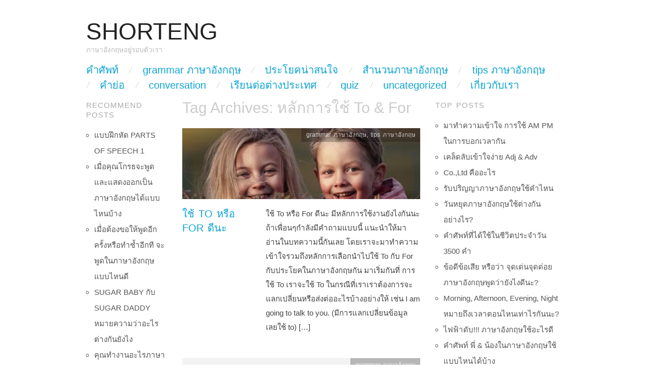

--- FILE ---
content_type: text/html; charset=UTF-8
request_url: https://www.shorteng.com/tag/%E0%B8%AB%E0%B8%A5%E0%B8%B1%E0%B8%81%E0%B8%81%E0%B8%B2%E0%B8%A3%E0%B9%83%E0%B8%8A%E0%B9%89-to-for/
body_size: 10322
content:
<!DOCTYPE html>
<!--[if IE 8]><html id="ie8" lang="en-US" prefix="og: https://ogp.me/ns#">
<![endif]-->
<!--[if !(IE 8)]><!--><html lang="en-US" prefix="og: https://ogp.me/ns#">
<!--<![endif]--><head><script data-no-optimize="1" type="6381348c09b15c235b971eea-text/javascript">var litespeed_docref=sessionStorage.getItem("litespeed_docref");litespeed_docref&&(Object.defineProperty(document,"referrer",{get:function(){return litespeed_docref}}),sessionStorage.removeItem("litespeed_docref"));</script> <title>หลักการใช้ To &amp; For | ShortEng</title><meta charset="UTF-8" /><meta name="viewport" content="width=device-width,initial-scale=1" /><link rel="profile" href="https://gmpg.org/xfn/11" /><link rel="pingback" href="https://www.shorteng.com/xmlrpc.php" />
<!--[if lt IE 9]> <script src="https://www.shorteng.com/wp-content/themes/oxygen-wpcom/js/html5.js" type="text/javascript"></script> <![endif]--><meta name="robots" content="follow, noindex"/><meta property="og:locale" content="en_US" /><meta property="og:type" content="article" /><meta property="og:title" content="หลักการใช้ To &amp; For | ShortEng" /><meta property="og:url" content="https://www.shorteng.com/tag/%e0%b8%ab%e0%b8%a5%e0%b8%b1%e0%b8%81%e0%b8%81%e0%b8%b2%e0%b8%a3%e0%b9%83%e0%b8%8a%e0%b9%89-to-for/" /><meta property="og:site_name" content="ShortEng" /><meta name="twitter:card" content="summary_large_image" /><meta name="twitter:title" content="หลักการใช้ To &amp; For | ShortEng" /><meta name="twitter:label1" content="Posts" /><meta name="twitter:data1" content="2" /> <script type="application/ld+json" class="rank-math-schema">{"@context":"https://schema.org","@graph":[{"@type":"Person","@id":"https://www.shorteng.com/#person","name":"ShortEng"},{"@type":"WebSite","@id":"https://www.shorteng.com/#website","url":"https://www.shorteng.com","name":"ShortEng","publisher":{"@id":"https://www.shorteng.com/#person"},"inLanguage":"en-US"},{"@type":"CollectionPage","@id":"https://www.shorteng.com/tag/%e0%b8%ab%e0%b8%a5%e0%b8%b1%e0%b8%81%e0%b8%81%e0%b8%b2%e0%b8%a3%e0%b9%83%e0%b8%8a%e0%b9%89-to-for/#webpage","url":"https://www.shorteng.com/tag/%e0%b8%ab%e0%b8%a5%e0%b8%b1%e0%b8%81%e0%b8%81%e0%b8%b2%e0%b8%a3%e0%b9%83%e0%b8%8a%e0%b9%89-to-for/","name":"\u0e2b\u0e25\u0e31\u0e01\u0e01\u0e32\u0e23\u0e43\u0e0a\u0e49 To &amp; For | ShortEng","isPartOf":{"@id":"https://www.shorteng.com/#website"},"inLanguage":"en-US"}]}</script> <link rel='dns-prefetch' href='//fonts.googleapis.com' /><link rel="alternate" type="application/rss+xml" title="ShortEng &raquo; Feed" href="https://www.shorteng.com/feed/" /><link rel="alternate" type="application/rss+xml" title="ShortEng &raquo; Comments Feed" href="https://www.shorteng.com/comments/feed/" /><link rel="alternate" type="application/rss+xml" title="ShortEng &raquo; หลักการใช้ To &amp; For Tag Feed" href="https://www.shorteng.com/tag/%e0%b8%ab%e0%b8%a5%e0%b8%b1%e0%b8%81%e0%b8%81%e0%b8%b2%e0%b8%a3%e0%b9%83%e0%b8%8a%e0%b9%89-to-for/feed/" /><link data-optimized="2" rel="stylesheet" href="https://www.shorteng.com/wp-content/litespeed/css/2aac1d7115df26cabdb0f797e08f5928.css?ver=ed487" /> <script type="litespeed/javascript" data-src="https://www.shorteng.com/wp-includes/js/jquery/jquery.min.js" id="jquery-core-js"></script> <link rel="https://api.w.org/" href="https://www.shorteng.com/wp-json/" /><link rel="alternate" title="JSON" type="application/json" href="https://www.shorteng.com/wp-json/wp/v2/tags/999" /><link rel="EditURI" type="application/rsd+xml" title="RSD" href="https://www.shorteng.com/xmlrpc.php?rsd" /><meta name="generator" content="WordPress 6.9" /> <script type="litespeed/javascript" data-src="https://pagead2.googlesyndication.com/pagead/js/adsbygoogle.js?client=ca-pub-7563213299809409"
     crossorigin="anonymous"></script> <script type="litespeed/javascript" data-src="https://www.googletagmanager.com/gtag/js?id=G-TBKNFYYR1J"></script> <script type="litespeed/javascript">window.dataLayer=window.dataLayer||[];function gtag(){dataLayer.push(arguments)}
gtag('js',new Date());gtag('config','G-TBKNFYYR1J')</script> <script type="litespeed/javascript" data-src="//pagead2.googlesyndication.com/pagead/js/adsbygoogle.js"></script> <script type="litespeed/javascript">(adsbygoogle=window.adsbygoogle||[]).push({google_ad_client:"ca-pub-7563213299809409",enable_page_level_ads:!0})</script> </head><body class="archive tag tag--to-for tag-999 wp-theme-oxygen-wpcom no-js"><div id="page" class="hfeed site"><header id="masthead" class="site-header" role="banner"><hgroup>
<a href="https://www.shorteng.com/" class="site-logo-link" rel="home" itemprop="url"></a><h1 class="site-title"><a href="https://www.shorteng.com/" title="ShortEng" rel="home">ShortEng</a></h1><h2 class="site-description">ภาษาอังกฤษอยู่รอบตัวเรา</h2></hgroup><nav role="navigation" class="site-navigation main-navigation clear-fix"><h1 class="assistive-text">Main Menu</h1><div class="assistive-text skip-link"><a href="#content" title="Skip to content">Skip to content</a></div><div class="menu-header-menus-container"><ul id="menu-header-menus" class="menu"><li id="menu-item-1637" class="menu-item menu-item-type-taxonomy menu-item-object-category menu-item-1637"><a href="https://www.shorteng.com/category/%e0%b8%84%e0%b8%b3%e0%b8%a8%e0%b8%b1%e0%b8%9e%e0%b8%97%e0%b9%8c/">คำศัพท์</a></li><li id="menu-item-1638" class="menu-item menu-item-type-taxonomy menu-item-object-category menu-item-1638"><a href="https://www.shorteng.com/category/grammar-%e0%b8%a0%e0%b8%b2%e0%b8%a9%e0%b8%b2%e0%b8%ad%e0%b8%b1%e0%b8%87%e0%b8%81%e0%b8%a4%e0%b8%a9/">grammar ภาษาอังกฤษ</a></li><li id="menu-item-1639" class="menu-item menu-item-type-taxonomy menu-item-object-category menu-item-1639"><a href="https://www.shorteng.com/category/%e0%b8%9b%e0%b8%a3%e0%b8%b0%e0%b9%82%e0%b8%a2%e0%b8%84%e0%b8%99%e0%b9%88%e0%b8%b2%e0%b8%aa%e0%b8%99%e0%b9%83%e0%b8%88/">ประโยคน่าสนใจ</a></li><li id="menu-item-1640" class="menu-item menu-item-type-taxonomy menu-item-object-category menu-item-1640"><a href="https://www.shorteng.com/category/%e0%b8%aa%e0%b8%b3%e0%b8%99%e0%b8%a7%e0%b8%99%e0%b8%a0%e0%b8%b2%e0%b8%a9%e0%b8%b2%e0%b8%ad%e0%b8%b1%e0%b8%87%e0%b8%81%e0%b8%a4%e0%b8%a9/">สำนวนภาษาอังกฤษ</a></li><li id="menu-item-1641" class="menu-item menu-item-type-taxonomy menu-item-object-category menu-item-1641"><a href="https://www.shorteng.com/category/tips-%e0%b8%a0%e0%b8%b2%e0%b8%a9%e0%b8%b2%e0%b8%ad%e0%b8%b1%e0%b8%87%e0%b8%81%e0%b8%a4%e0%b8%a9/">tips ภาษาอังกฤษ</a></li><li id="menu-item-1642" class="menu-item menu-item-type-taxonomy menu-item-object-category menu-item-1642"><a href="https://www.shorteng.com/category/%e0%b8%84%e0%b8%b3%e0%b8%a2%e0%b9%88%e0%b8%ad/">คำย่อ</a></li><li id="menu-item-1643" class="menu-item menu-item-type-taxonomy menu-item-object-category menu-item-1643"><a href="https://www.shorteng.com/category/conversation/">conversation</a></li><li id="menu-item-2835" class="menu-item menu-item-type-taxonomy menu-item-object-category menu-item-2835"><a href="https://www.shorteng.com/category/%e0%b9%80%e0%b8%a3%e0%b8%b5%e0%b8%a2%e0%b8%99%e0%b8%95%e0%b9%88%e0%b8%ad%e0%b8%95%e0%b9%88%e0%b8%b2%e0%b8%87%e0%b8%9b%e0%b8%a3%e0%b8%b0%e0%b9%80%e0%b8%97%e0%b8%a8/">เรียนต่อต่างประเทศ</a></li><li id="menu-item-6325" class="menu-item menu-item-type-taxonomy menu-item-object-category menu-item-6325"><a href="https://www.shorteng.com/category/quiz/">quiz</a></li><li id="menu-item-1644" class="menu-item menu-item-type-taxonomy menu-item-object-category menu-item-1644"><a href="https://www.shorteng.com/category/uncategorized/">Uncategorized</a></li><li id="menu-item-1645" class="menu-item menu-item-type-post_type menu-item-object-page menu-item-1645"><a href="https://www.shorteng.com/%e0%b9%80%e0%b8%81%e0%b8%b5%e0%b9%88%e0%b8%a2%e0%b8%a7%e0%b8%81%e0%b8%b1%e0%b8%9a%e0%b9%80%e0%b8%a3%e0%b8%b2/">เกี่ยวกับเรา</a></li></ul></div></nav></header><div id="main" class="clear-fix"><section id="primary" class="site-content"><div id="content" role="main"><header class="page-header"><h1 class="page-title">
Tag Archives: <span>หลักการใช้ To &amp; For</span></h1></header><article id="post-2490" class="clear-fix post-2490 post type-post status-publish format-standard has-post-thumbnail hentry category-grammar- category-tips- tag-for tag-to tag--to-for"><div class="featured-image">
<a href="https://www.shorteng.com/%e0%b9%83%e0%b8%8a%e0%b9%89-to-%e0%b8%ab%e0%b8%a3%e0%b8%b7%e0%b8%ad-for-%e0%b8%94%e0%b8%b5%e0%b8%99%e0%b8%b0/" title="Permalink to ใช้ To หรือ For ดีนะ" rel="bookmark">
<img data-lazyloaded="1" src="[data-uri]" width="470" height="140" data-src="https://www.shorteng.com/wp-content/uploads/2017/03/children-1879907_640-470x140.jpg" class="attachment-archive-thumbnail size-archive-thumbnail wp-post-image" alt="" decoding="async" />		</a></div><header class="entry-header"><h1 class="entry-title"><a href="https://www.shorteng.com/%e0%b9%83%e0%b8%8a%e0%b9%89-to-%e0%b8%ab%e0%b8%a3%e0%b8%b7%e0%b8%ad-for-%e0%b8%94%e0%b8%b5%e0%b8%99%e0%b8%b0/" rel="bookmark">ใช้ To หรือ For ดีนะ</a></h1><div class="entry-meta">
<span class="byline">by <span class="author vcard"><a class="url fn n" href="https://www.shorteng.com/author/shorteng/" title="View all posts by shorteng" rel="author">shorteng</a></span></span></div></header><div class="entry-summary clear-fix"><p>ใช้ To หรือ For ดีนะ มีหลักการใช้งานยังไงกันนะ ถ้าเพื่อนๆกำลังมีคำถามแบบนี้ แนะนำให้มาอ่านในบทความนี้กันเลย โดยเราจะมาทำความเข้าใจรวมถึงหลักการเลือกนำไปใช้ To กับ For กับประโยคในภาษาอังกฤษกัน มาเริ่มกันที่ การใช้ To เราจะใช้ To ในกรณีที่เราเราต้องการจะแลกเปลี่ยนหรือส่งต่ออะไรบ้างอย่างให้ เช่น I am going to talk to you. (มีการแลกเปลี่ยนข้อมูล เลยใช้ to) [&hellip;]</p></div><a href="https://www.shorteng.com/%e0%b9%83%e0%b8%8a%e0%b9%89-to-%e0%b8%ab%e0%b8%a3%e0%b8%b7%e0%b8%ad-for-%e0%b8%94%e0%b8%b5%e0%b8%99%e0%b8%b0/" title="Permalink to ใช้ To หรือ For ดีนะ" rel="bookmark" class="read-more">Read Article &rarr;</a><footer class="entry-meta">
<span class="cat-links">
<a href="https://www.shorteng.com/category/grammar-%e0%b8%a0%e0%b8%b2%e0%b8%a9%e0%b8%b2%e0%b8%ad%e0%b8%b1%e0%b8%87%e0%b8%81%e0%b8%a4%e0%b8%a9/" rel="category tag">grammar ภาษาอังกฤษ</a>, <a href="https://www.shorteng.com/category/tips-%e0%b8%a0%e0%b8%b2%e0%b8%a9%e0%b8%b2%e0%b8%ad%e0%b8%b1%e0%b8%87%e0%b8%81%e0%b8%a4%e0%b8%a9/" rel="category tag">tips ภาษาอังกฤษ</a>			</span></footer></article><article id="post-833" class="clear-fix post-833 post type-post status-publish format-standard hentry category-grammar- tag-for tag-to tag--to-for"><div class="featured-image">
<a href="https://www.shorteng.com/%e0%b8%ab%e0%b8%a5%e0%b8%b1%e0%b8%81%e0%b8%81%e0%b8%b2%e0%b8%a3%e0%b9%83%e0%b8%8a%e0%b9%89-to-for-%e0%b9%80%e0%b8%81%e0%b8%b5%e0%b9%88%e0%b8%a2%e0%b8%a7%e0%b8%81%e0%b8%b1%e0%b8%9a%e0%b8%81%e0%b8%b2/" title="Permalink to หลักการใช้ To &#038; For เกี่ยวกับการบอกจุดประสงค์" rel="bookmark">
<img data-lazyloaded="1" src="[data-uri]" width="470" height="140" data-src="https://www.shorteng.com/wp-content/themes/oxygen-wpcom/images/archive-thumbnail-placeholder.gif" alt="" class="attachment-archive-thumbnail" />
</a></div><header class="entry-header"><h1 class="entry-title"><a href="https://www.shorteng.com/%e0%b8%ab%e0%b8%a5%e0%b8%b1%e0%b8%81%e0%b8%81%e0%b8%b2%e0%b8%a3%e0%b9%83%e0%b8%8a%e0%b9%89-to-for-%e0%b9%80%e0%b8%81%e0%b8%b5%e0%b9%88%e0%b8%a2%e0%b8%a7%e0%b8%81%e0%b8%b1%e0%b8%9a%e0%b8%81%e0%b8%b2/" rel="bookmark">หลักการใช้ To &#038; For เกี่ยวกับการบอกจุดประสงค์</a></h1><div class="entry-meta">
<span class="byline">by <span class="author vcard"><a class="url fn n" href="https://www.shorteng.com/author/shorteng/" title="View all posts by shorteng" rel="author">shorteng</a></span></span></div></header><div class="entry-summary clear-fix"><p>เป็นกันไหมเวลาแต่งประโยค มักจะสับสนกับการใช้ to และ for เพื่อที่จะบอกจุดประสงค์บางอย่าง หรือขยายความให้ประโยคที่เราแต่งนั้นเข้าใจมากยิ่งขึ้น แต่ต่อไปนี้เลิกสับสนได้แล้ว เพราะมีเทคนิคการใช้ to และ for มาฝากจะได้นำไปใช้กันอย่างถูกต้องและไม่สับสนอีกต่อไป To จะตามด้วย Infinitive โดยขึ้นอยู่กับผู้เขียนว่าจะบอกการกระทำนั้นๆ เป็น นามหรือ กริยา For จะตามด้วย noun เป็นโครงสร้างที่บอกจุดประสงค์ของการกระทำ ตัวอย่าง I’ve come to London to [&hellip;]</p></div><a href="https://www.shorteng.com/%e0%b8%ab%e0%b8%a5%e0%b8%b1%e0%b8%81%e0%b8%81%e0%b8%b2%e0%b8%a3%e0%b9%83%e0%b8%8a%e0%b9%89-to-for-%e0%b9%80%e0%b8%81%e0%b8%b5%e0%b9%88%e0%b8%a2%e0%b8%a7%e0%b8%81%e0%b8%b1%e0%b8%9a%e0%b8%81%e0%b8%b2/" title="Permalink to หลักการใช้ To &#038; For เกี่ยวกับการบอกจุดประสงค์" rel="bookmark" class="read-more">Read Article &rarr;</a><footer class="entry-meta">
<span class="cat-links">
<a href="https://www.shorteng.com/category/grammar-%e0%b8%a0%e0%b8%b2%e0%b8%a9%e0%b8%b2%e0%b8%ad%e0%b8%b1%e0%b8%87%e0%b8%81%e0%b8%a4%e0%b8%a9/" rel="category tag">grammar ภาษาอังกฤษ</a>			</span></footer></article><nav role="navigation" id="nav-below" class="site-navigation paging-navigation clear-fix"><h1 class="assistive-text">Post navigation</h1></nav></div></section><div id="secondary" class="clear-fix" role="complementary"><div class="widget-area" role="complementary"><aside id="block-10" class="widget widget_block"><h1 class="widgettitle">RECOMMEND POSTS</h1><div class="wp-widget-group__inner-blocks"><ul><li><a href="https://www.shorteng.com/%e0%b9%81%e0%b8%9a%e0%b8%9a%e0%b8%9d%e0%b8%b6%e0%b8%81%e0%b8%ab%e0%b8%b1%e0%b8%94-parts-of-speech-1/" target="_blank">แบบฝึกหัด PARTS OF SPEECH 1</a></li><li><a href="https://www.shorteng.com/%e0%b9%80%e0%b8%a1%e0%b8%b7%e0%b9%88%e0%b8%ad%e0%b8%84%e0%b8%b8%e0%b8%93%e0%b9%82%e0%b8%81%e0%b8%a3%e0%b8%98%e0%b8%88%e0%b8%b0%e0%b8%9e%e0%b8%b9%e0%b8%94%e0%b9%81%e0%b8%a5%e0%b8%b0%e0%b9%81%e0%b8%aa/" target="_blank">เมื่อคุณโกรธจะพูดและแสดงออกเป็นภาษาอังกฤษได้แบบไหนบ้าง</a></li><li><a href="https://www.shorteng.com/%e0%b9%80%e0%b8%a1%e0%b8%b7%e0%b9%88%e0%b8%ad%e0%b8%95%e0%b9%89%e0%b8%ad%e0%b8%87%e0%b8%82%e0%b8%ad%e0%b9%83%e0%b8%ab%e0%b9%89%e0%b8%9e%e0%b8%b9%e0%b8%94%e0%b8%ad%e0%b8%b5%e0%b8%81%e0%b8%84%e0%b8%a3/" target="_blank">เมื่อต้องขอให้พูดอีกครั้งหรือทำซ้ำอีกที จะพูดในภาษาอังกฤษแบบไหนดี</a></li><li><a href="https://www.shorteng.com/sugar-baby-%e0%b8%81%e0%b8%b1%e0%b8%9a-sugar-daddy-%e0%b8%ab%e0%b8%a1%e0%b8%b2%e0%b8%a2%e0%b8%84%e0%b8%a7%e0%b8%b2%e0%b8%a1%e0%b8%a7%e0%b9%88%e0%b8%b2%e0%b8%ad%e0%b8%b0%e0%b9%84%e0%b8%a3-%e0%b8%95/" target="_blank">SUGAR BABY กับ SUGAR DADDY หมายความว่าอะไร ต่างกันยังไง</a></li><li><a href="https://www.shorteng.com/%e0%b8%84%e0%b8%b8%e0%b8%93%e0%b8%97%e0%b8%b3%e0%b8%87%e0%b8%b2%e0%b8%99%e0%b8%ad%e0%b8%b0%e0%b9%84%e0%b8%a3%e0%b8%a0%e0%b8%b2%e0%b8%a9%e0%b8%b2%e0%b8%ad%e0%b8%b1%e0%b8%87%e0%b8%81%e0%b8%a4%e0%b8%a9/" target="_blank">คุณทำงานอะไรภาษาอังกฤษพูดว่าอย่างไร</a></li><li><a href="https://www.shorteng.com/%e0%b8%a3%e0%b8%b9%e0%b9%89%e0%b8%ab%e0%b8%a3%e0%b8%b7%e0%b8%ad%e0%b9%80%e0%b8%9b%e0%b8%a5%e0%b9%88%e0%b8%b2-in-no-time-%e0%b9%84%e0%b8%a1%e0%b9%88%e0%b9%84%e0%b8%94%e0%b9%89%e0%b9%81%e0%b8%9b/" target="_blank">รู้หรือเปล่า IN NO TIME ไม่ได้แปลว่าไม่มีเวลานะ</a></li><li><a href="https://www.shorteng.com/%e0%b8%96%e0%b9%89%e0%b8%b2%e0%b9%80%e0%b8%a3%e0%b8%b2%e0%b8%88%e0%b8%b0%e0%b8%9a%e0%b8%ad%e0%b8%81%e0%b8%a7%e0%b9%88%e0%b8%b2-%e0%b8%ad%e0%b8%a2%e0%b9%88%e0%b8%b2%e0%b9%80%e0%b8%84%e0%b8%a3%e0%b8%b5/" target="_blank">ถ้าเราจะบอกว่า อย่าเครียด เป็นภาษาอังกฤษพูดว่าอย่างไร</a></li><li><a href="https://www.shorteng.com/%e0%b8%ab%e0%b8%b1%e0%b8%a7%e0%b8%82%e0%b9%89%e0%b8%ad%e0%b8%9d%e0%b8%b6%e0%b8%81%e0%b9%80%e0%b8%82%e0%b8%b5%e0%b8%a2%e0%b8%99%e0%b8%a0%e0%b8%b2%e0%b8%a9%e0%b8%b2%e0%b8%ad%e0%b8%b1%e0%b8%87%e0%b8%81/" target="_blank">หัวข้อฝึกเขียนภาษาอังกฤษแบบง่ายๆ</a></li><li><a href="https://www.shorteng.com/%e0%b9%80%e0%b8%84%e0%b8%a5%e0%b9%87%e0%b8%94%e0%b8%a5%e0%b8%b1%e0%b8%9a%e0%b9%80%e0%b8%82%e0%b9%89%e0%b8%b2%e0%b9%83%e0%b8%88%e0%b8%87%e0%b9%88%e0%b8%b2%e0%b8%a2-adj-adv/" target="_blank">เคล็ดลับเข้าใจง่าย ADJ & ADV</a></li><li><a href="https://www.shorteng.com/grammar-%e0%b8%87%e0%b9%88%e0%b8%b2%e0%b8%a2%e0%b9%86-%e0%b8%a3%e0%b8%b0%e0%b8%ab%e0%b8%a7%e0%b9%88%e0%b8%b2%e0%b8%87-passive-%e0%b9%81%e0%b8%a5%e0%b8%b0-active/" target="_blank">GRAMMAR ง่ายๆ ระหว่าง PASSIVE และ ACTIVE</a></li></ul></div></aside></div></div><div id="tertiary" class="widget-area" role="complementary"><aside id="block-7" class="widget widget_block"><h1 class="widgettitle">TOP POSTS</h1><div class="wp-widget-group__inner-blocks"><ul><li><a href="https://www.shorteng.com/%E0%B8%A1%E0%B8%B2%E0%B8%97%E0%B8%B3%E0%B8%84%E0%B8%A7%E0%B8%B2%E0%B8%A1%E0%B9%80%E0%B8%82%E0%B9%89%E0%B8%B2%E0%B9%83%E0%B8%88-%E0%B8%81%E0%B8%B2%E0%B8%A3%E0%B9%83%E0%B8%8A%E0%B9%89-am-pm-%E0%B9%83/" target="_blank">มาทำความเข้าใจ การใช้ AM PM ในการบอกเวลากัน</a></li><li><a href="https://www.shorteng.com/%E0%B9%80%E0%B8%84%E0%B8%A5%E0%B9%87%E0%B8%94%E0%B8%A5%E0%B8%B1%E0%B8%9A%E0%B9%80%E0%B8%82%E0%B9%89%E0%B8%B2%E0%B9%83%E0%B8%88%E0%B8%87%E0%B9%88%E0%B8%B2%E0%B8%A2-adj-adv/" target="_blank">เคล็ดลับเข้าใจง่าย Adj &amp; Adv</a></li><li><a href="https://www.shorteng.com/co-ltd-%E0%B8%84%E0%B8%B7%E0%B8%AD%E0%B8%AD%E0%B8%B0%E0%B9%84%E0%B8%A3/" target="_blank">Co.,Ltd คืออะไร</a></li><li><a href="https://www.shorteng.com/%E0%B8%A3%E0%B8%B1%E0%B8%9A%E0%B8%9B%E0%B8%A3%E0%B8%B4%E0%B8%8D%E0%B8%8D%E0%B8%B2%E0%B8%A0%E0%B8%B2%E0%B8%A9%E0%B8%B2%E0%B8%AD%E0%B8%B1%E0%B8%87%E0%B8%81%E0%B8%A4%E0%B8%A9%E0%B9%83%E0%B8%8A%E0%B9%89/" target="_blank">รับปริญญาภาษาอังกฤษใช้คำไหน</a></li><li><a href="https://www.shorteng.com/%E0%B8%A7%E0%B8%B1%E0%B8%99%E0%B8%AB%E0%B8%A2%E0%B8%B8%E0%B8%94%E0%B8%A0%E0%B8%B2%E0%B8%A9%E0%B8%B2%E0%B8%AD%E0%B8%B1%E0%B8%87%E0%B8%81%E0%B8%A4%E0%B8%A9%E0%B9%83%E0%B8%8A%E0%B9%89%E0%B8%95%E0%B9%88/" target="_blank">วันหยุดภาษาอังกฤษใช้ต่างกันอย่างไร?</a></li><li><a href="https://www.shorteng.com/%E0%B8%84%E0%B8%B3%E0%B8%A8%E0%B8%B1%E0%B8%9E%E0%B8%97%E0%B9%8C%E0%B8%97%E0%B8%B5%E0%B9%88%E0%B9%84%E0%B8%94%E0%B9%89%E0%B9%83%E0%B8%8A%E0%B9%89%E0%B9%83%E0%B8%993500-%E0%B8%84%E0%B8%B3/" target="_blank">คำศัพท์ที่ได้ใช้ในชีวิตประจำวัน 3500 คำ</a></li><li><a href="https://www.shorteng.com/%E0%B8%82%E0%B9%89%E0%B8%AD%E0%B8%94%E0%B8%B5%E0%B8%82%E0%B9%89%E0%B8%AD%E0%B9%80%E0%B8%AA%E0%B8%B5%E0%B8%A2-%E0%B8%AB%E0%B8%A3%E0%B8%B7%E0%B8%AD%E0%B8%A7%E0%B9%88%E0%B8%B2-%E0%B8%88%E0%B8%B8%E0%B8%94/" target="_blank">ข้อดีข้อเสีย หรือว่า จุดเด่นจุดด่อย ภาษาอังกฤษพูดว่ายังไงดีนะ?</a></li><li><a href="https://www.shorteng.com/morning-afternoon-evening-night-%E0%B8%AB%E0%B8%A1%E0%B8%B2%E0%B8%A2%E0%B8%96%E0%B8%B6%E0%B8%87%E0%B9%80%E0%B8%A7%E0%B8%A5%E0%B8%B2%E0%B8%95%E0%B8%AD%E0%B8%99%E0%B9%84%E0%B8%AB%E0%B8%99%E0%B9%80/" target="_blank">Morning, Afternoon, Evening, Night หมายถึงเวลาตอนไหนเท่าไรกันนะ?</a></li><li><a href="https://www.shorteng.com/%E0%B9%84%E0%B8%9F%E0%B8%9F%E0%B9%89%E0%B8%B2%E0%B8%94%E0%B8%B1%E0%B8%9A-%E0%B8%A0%E0%B8%B2%E0%B8%A9%E0%B8%B2%E0%B8%AD%E0%B8%B1%E0%B8%87%E0%B8%81%E0%B8%A4%E0%B8%A9%E0%B9%83%E0%B8%8A%E0%B9%89/" target="_blank">ไฟฟ้าดับ!!! ภาษาอังกฤษใช้อะไรดี</a></li><li><a href="https://www.shorteng.com/%E0%B8%84%E0%B8%B3%E0%B8%A8%E0%B8%B1%E0%B8%9E%E0%B8%97%E0%B9%8C-%E0%B8%9E%E0%B8%B5%E0%B9%88-%E0%B8%99%E0%B9%89%E0%B8%AD%E0%B8%87%E0%B9%83%E0%B8%99%E0%B8%A0%E0%B8%B2%E0%B8%A9%E0%B8%B2%E0%B8%AD/" target="_blank">คำศัพท์ พี่ &amp; น้องในภาษาอังกฤษใช้แบบไหนได้บ้าง</a></li></ul></div></aside></div></div><div id="supplementary" class="clear-fix one"><div id="footer-sidebar-one" class="widget-area" role="complementary"><aside id="text-16" class="widget widget_text"><div class="textwidget"><p><a href="https://www.shorteng.com/">shorteng</a> © 2012 by <a href="https://www.shorteng.com/">shorteng</a> is licensed under <a href="https://creativecommons.org/licenses/by-nc-nd/4.0/">CC BY-NC-ND 4.0</a><img data-lazyloaded="1" src="[data-uri]" decoding="async" style="max-width: 1em; max-height: 1em; margin-left: .2em;" data-src="https://mirrors.creativecommons.org/presskit/icons/cc.svg" /><img data-lazyloaded="1" src="[data-uri]" decoding="async" style="max-width: 1em; max-height: 1em; margin-left: .2em;" data-src="https://mirrors.creativecommons.org/presskit/icons/by.svg" /><img data-lazyloaded="1" src="[data-uri]" decoding="async" style="max-width: 1em; max-height: 1em; margin-left: .2em;" data-src="https://mirrors.creativecommons.org/presskit/icons/nc.svg" /><img data-lazyloaded="1" src="[data-uri]" decoding="async" style="max-width: 1em; max-height: 1em; margin-left: .2em;" data-src="https://mirrors.creativecommons.org/presskit/icons/nd.svg" /></p></div></aside></div></div><footer id="colophon" class="site-footer clear-fix" role="contentinfo"><div class="site-info">
<a href="http://wordpress.org/" title="A Semantic Personal Publishing Platform" rel="generator">Proudly powered by WordPress</a>
<span class="sep"> | </span>
Theme: Oxygen by <a href="http://alienwp.com/" rel="designer">AlienWP</a>.</div></footer></div> <script type="speculationrules">{"prefetch":[{"source":"document","where":{"and":[{"href_matches":"/*"},{"not":{"href_matches":["/wp-*.php","/wp-admin/*","/wp-content/uploads/*","/wp-content/*","/wp-content/plugins/*","/wp-content/themes/oxygen-wpcom/*","/*\\?(.+)"]}},{"not":{"selector_matches":"a[rel~=\"nofollow\"]"}},{"not":{"selector_matches":".no-prefetch, .no-prefetch a"}}]},"eagerness":"conservative"}]}</script> <script data-no-optimize="1" type="6381348c09b15c235b971eea-text/javascript">window.lazyLoadOptions=Object.assign({},{threshold:300},window.lazyLoadOptions||{});!function(t,e){"object"==typeof exports&&"undefined"!=typeof module?module.exports=e():"function"==typeof define&&define.amd?define(e):(t="undefined"!=typeof globalThis?globalThis:t||self).LazyLoad=e()}(this,function(){"use strict";function e(){return(e=Object.assign||function(t){for(var e=1;e<arguments.length;e++){var n,a=arguments[e];for(n in a)Object.prototype.hasOwnProperty.call(a,n)&&(t[n]=a[n])}return t}).apply(this,arguments)}function o(t){return e({},at,t)}function l(t,e){return t.getAttribute(gt+e)}function c(t){return l(t,vt)}function s(t,e){return function(t,e,n){e=gt+e;null!==n?t.setAttribute(e,n):t.removeAttribute(e)}(t,vt,e)}function i(t){return s(t,null),0}function r(t){return null===c(t)}function u(t){return c(t)===_t}function d(t,e,n,a){t&&(void 0===a?void 0===n?t(e):t(e,n):t(e,n,a))}function f(t,e){et?t.classList.add(e):t.className+=(t.className?" ":"")+e}function _(t,e){et?t.classList.remove(e):t.className=t.className.replace(new RegExp("(^|\\s+)"+e+"(\\s+|$)")," ").replace(/^\s+/,"").replace(/\s+$/,"")}function g(t){return t.llTempImage}function v(t,e){!e||(e=e._observer)&&e.unobserve(t)}function b(t,e){t&&(t.loadingCount+=e)}function p(t,e){t&&(t.toLoadCount=e)}function n(t){for(var e,n=[],a=0;e=t.children[a];a+=1)"SOURCE"===e.tagName&&n.push(e);return n}function h(t,e){(t=t.parentNode)&&"PICTURE"===t.tagName&&n(t).forEach(e)}function a(t,e){n(t).forEach(e)}function m(t){return!!t[lt]}function E(t){return t[lt]}function I(t){return delete t[lt]}function y(e,t){var n;m(e)||(n={},t.forEach(function(t){n[t]=e.getAttribute(t)}),e[lt]=n)}function L(a,t){var o;m(a)&&(o=E(a),t.forEach(function(t){var e,n;e=a,(t=o[n=t])?e.setAttribute(n,t):e.removeAttribute(n)}))}function k(t,e,n){f(t,e.class_loading),s(t,st),n&&(b(n,1),d(e.callback_loading,t,n))}function A(t,e,n){n&&t.setAttribute(e,n)}function O(t,e){A(t,rt,l(t,e.data_sizes)),A(t,it,l(t,e.data_srcset)),A(t,ot,l(t,e.data_src))}function w(t,e,n){var a=l(t,e.data_bg_multi),o=l(t,e.data_bg_multi_hidpi);(a=nt&&o?o:a)&&(t.style.backgroundImage=a,n=n,f(t=t,(e=e).class_applied),s(t,dt),n&&(e.unobserve_completed&&v(t,e),d(e.callback_applied,t,n)))}function x(t,e){!e||0<e.loadingCount||0<e.toLoadCount||d(t.callback_finish,e)}function M(t,e,n){t.addEventListener(e,n),t.llEvLisnrs[e]=n}function N(t){return!!t.llEvLisnrs}function z(t){if(N(t)){var e,n,a=t.llEvLisnrs;for(e in a){var o=a[e];n=e,o=o,t.removeEventListener(n,o)}delete t.llEvLisnrs}}function C(t,e,n){var a;delete t.llTempImage,b(n,-1),(a=n)&&--a.toLoadCount,_(t,e.class_loading),e.unobserve_completed&&v(t,n)}function R(i,r,c){var l=g(i)||i;N(l)||function(t,e,n){N(t)||(t.llEvLisnrs={});var a="VIDEO"===t.tagName?"loadeddata":"load";M(t,a,e),M(t,"error",n)}(l,function(t){var e,n,a,o;n=r,a=c,o=u(e=i),C(e,n,a),f(e,n.class_loaded),s(e,ut),d(n.callback_loaded,e,a),o||x(n,a),z(l)},function(t){var e,n,a,o;n=r,a=c,o=u(e=i),C(e,n,a),f(e,n.class_error),s(e,ft),d(n.callback_error,e,a),o||x(n,a),z(l)})}function T(t,e,n){var a,o,i,r,c;t.llTempImage=document.createElement("IMG"),R(t,e,n),m(c=t)||(c[lt]={backgroundImage:c.style.backgroundImage}),i=n,r=l(a=t,(o=e).data_bg),c=l(a,o.data_bg_hidpi),(r=nt&&c?c:r)&&(a.style.backgroundImage='url("'.concat(r,'")'),g(a).setAttribute(ot,r),k(a,o,i)),w(t,e,n)}function G(t,e,n){var a;R(t,e,n),a=e,e=n,(t=Et[(n=t).tagName])&&(t(n,a),k(n,a,e))}function D(t,e,n){var a;a=t,(-1<It.indexOf(a.tagName)?G:T)(t,e,n)}function S(t,e,n){var a;t.setAttribute("loading","lazy"),R(t,e,n),a=e,(e=Et[(n=t).tagName])&&e(n,a),s(t,_t)}function V(t){t.removeAttribute(ot),t.removeAttribute(it),t.removeAttribute(rt)}function j(t){h(t,function(t){L(t,mt)}),L(t,mt)}function F(t){var e;(e=yt[t.tagName])?e(t):m(e=t)&&(t=E(e),e.style.backgroundImage=t.backgroundImage)}function P(t,e){var n;F(t),n=e,r(e=t)||u(e)||(_(e,n.class_entered),_(e,n.class_exited),_(e,n.class_applied),_(e,n.class_loading),_(e,n.class_loaded),_(e,n.class_error)),i(t),I(t)}function U(t,e,n,a){var o;n.cancel_on_exit&&(c(t)!==st||"IMG"===t.tagName&&(z(t),h(o=t,function(t){V(t)}),V(o),j(t),_(t,n.class_loading),b(a,-1),i(t),d(n.callback_cancel,t,e,a)))}function $(t,e,n,a){var o,i,r=(i=t,0<=bt.indexOf(c(i)));s(t,"entered"),f(t,n.class_entered),_(t,n.class_exited),o=t,i=a,n.unobserve_entered&&v(o,i),d(n.callback_enter,t,e,a),r||D(t,n,a)}function q(t){return t.use_native&&"loading"in HTMLImageElement.prototype}function H(t,o,i){t.forEach(function(t){return(a=t).isIntersecting||0<a.intersectionRatio?$(t.target,t,o,i):(e=t.target,n=t,a=o,t=i,void(r(e)||(f(e,a.class_exited),U(e,n,a,t),d(a.callback_exit,e,n,t))));var e,n,a})}function B(e,n){var t;tt&&!q(e)&&(n._observer=new IntersectionObserver(function(t){H(t,e,n)},{root:(t=e).container===document?null:t.container,rootMargin:t.thresholds||t.threshold+"px"}))}function J(t){return Array.prototype.slice.call(t)}function K(t){return t.container.querySelectorAll(t.elements_selector)}function Q(t){return c(t)===ft}function W(t,e){return e=t||K(e),J(e).filter(r)}function X(e,t){var n;(n=K(e),J(n).filter(Q)).forEach(function(t){_(t,e.class_error),i(t)}),t.update()}function t(t,e){var n,a,t=o(t);this._settings=t,this.loadingCount=0,B(t,this),n=t,a=this,Y&&window.addEventListener("online",function(){X(n,a)}),this.update(e)}var Y="undefined"!=typeof window,Z=Y&&!("onscroll"in window)||"undefined"!=typeof navigator&&/(gle|ing|ro)bot|crawl|spider/i.test(navigator.userAgent),tt=Y&&"IntersectionObserver"in window,et=Y&&"classList"in document.createElement("p"),nt=Y&&1<window.devicePixelRatio,at={elements_selector:".lazy",container:Z||Y?document:null,threshold:300,thresholds:null,data_src:"src",data_srcset:"srcset",data_sizes:"sizes",data_bg:"bg",data_bg_hidpi:"bg-hidpi",data_bg_multi:"bg-multi",data_bg_multi_hidpi:"bg-multi-hidpi",data_poster:"poster",class_applied:"applied",class_loading:"litespeed-loading",class_loaded:"litespeed-loaded",class_error:"error",class_entered:"entered",class_exited:"exited",unobserve_completed:!0,unobserve_entered:!1,cancel_on_exit:!0,callback_enter:null,callback_exit:null,callback_applied:null,callback_loading:null,callback_loaded:null,callback_error:null,callback_finish:null,callback_cancel:null,use_native:!1},ot="src",it="srcset",rt="sizes",ct="poster",lt="llOriginalAttrs",st="loading",ut="loaded",dt="applied",ft="error",_t="native",gt="data-",vt="ll-status",bt=[st,ut,dt,ft],pt=[ot],ht=[ot,ct],mt=[ot,it,rt],Et={IMG:function(t,e){h(t,function(t){y(t,mt),O(t,e)}),y(t,mt),O(t,e)},IFRAME:function(t,e){y(t,pt),A(t,ot,l(t,e.data_src))},VIDEO:function(t,e){a(t,function(t){y(t,pt),A(t,ot,l(t,e.data_src))}),y(t,ht),A(t,ct,l(t,e.data_poster)),A(t,ot,l(t,e.data_src)),t.load()}},It=["IMG","IFRAME","VIDEO"],yt={IMG:j,IFRAME:function(t){L(t,pt)},VIDEO:function(t){a(t,function(t){L(t,pt)}),L(t,ht),t.load()}},Lt=["IMG","IFRAME","VIDEO"];return t.prototype={update:function(t){var e,n,a,o=this._settings,i=W(t,o);{if(p(this,i.length),!Z&&tt)return q(o)?(e=o,n=this,i.forEach(function(t){-1!==Lt.indexOf(t.tagName)&&S(t,e,n)}),void p(n,0)):(t=this._observer,o=i,t.disconnect(),a=t,void o.forEach(function(t){a.observe(t)}));this.loadAll(i)}},destroy:function(){this._observer&&this._observer.disconnect(),K(this._settings).forEach(function(t){I(t)}),delete this._observer,delete this._settings,delete this.loadingCount,delete this.toLoadCount},loadAll:function(t){var e=this,n=this._settings;W(t,n).forEach(function(t){v(t,e),D(t,n,e)})},restoreAll:function(){var e=this._settings;K(e).forEach(function(t){P(t,e)})}},t.load=function(t,e){e=o(e);D(t,e)},t.resetStatus=function(t){i(t)},t}),function(t,e){"use strict";function n(){e.body.classList.add("litespeed_lazyloaded")}function a(){console.log("[LiteSpeed] Start Lazy Load"),o=new LazyLoad(Object.assign({},t.lazyLoadOptions||{},{elements_selector:"[data-lazyloaded]",callback_finish:n})),i=function(){o.update()},t.MutationObserver&&new MutationObserver(i).observe(e.documentElement,{childList:!0,subtree:!0,attributes:!0})}var o,i;t.addEventListener?t.addEventListener("load",a,!1):t.attachEvent("onload",a)}(window,document);</script><script data-no-optimize="1" type="6381348c09b15c235b971eea-text/javascript">window.litespeed_ui_events=window.litespeed_ui_events||["mouseover","click","keydown","wheel","touchmove","touchstart"];var urlCreator=window.URL||window.webkitURL;function litespeed_load_delayed_js_force(){console.log("[LiteSpeed] Start Load JS Delayed"),litespeed_ui_events.forEach(e=>{window.removeEventListener(e,litespeed_load_delayed_js_force,{passive:!0})}),document.querySelectorAll("iframe[data-litespeed-src]").forEach(e=>{e.setAttribute("src",e.getAttribute("data-litespeed-src"))}),"loading"==document.readyState?window.addEventListener("DOMContentLoaded",litespeed_load_delayed_js):litespeed_load_delayed_js()}litespeed_ui_events.forEach(e=>{window.addEventListener(e,litespeed_load_delayed_js_force,{passive:!0})});async function litespeed_load_delayed_js(){let t=[];for(var d in document.querySelectorAll('script[type="litespeed/javascript"]').forEach(e=>{t.push(e)}),t)await new Promise(e=>litespeed_load_one(t[d],e));document.dispatchEvent(new Event("DOMContentLiteSpeedLoaded")),window.dispatchEvent(new Event("DOMContentLiteSpeedLoaded"))}function litespeed_load_one(t,e){console.log("[LiteSpeed] Load ",t);var d=document.createElement("script");d.addEventListener("load",e),d.addEventListener("error",e),t.getAttributeNames().forEach(e=>{"type"!=e&&d.setAttribute("data-src"==e?"src":e,t.getAttribute(e))});let a=!(d.type="text/javascript");!d.src&&t.textContent&&(d.src=litespeed_inline2src(t.textContent),a=!0),t.after(d),t.remove(),a&&e()}function litespeed_inline2src(t){try{var d=urlCreator.createObjectURL(new Blob([t.replace(/^(?:<!--)?(.*?)(?:-->)?$/gm,"$1")],{type:"text/javascript"}))}catch(e){d="data:text/javascript;base64,"+btoa(t.replace(/^(?:<!--)?(.*?)(?:-->)?$/gm,"$1"))}return d}</script><script data-no-optimize="1" type="6381348c09b15c235b971eea-text/javascript">var litespeed_vary=document.cookie.replace(/(?:(?:^|.*;\s*)_lscache_vary\s*\=\s*([^;]*).*$)|^.*$/,"");litespeed_vary||fetch("/wp-content/plugins/litespeed-cache/guest.vary.php",{method:"POST",cache:"no-cache",redirect:"follow"}).then(e=>e.json()).then(e=>{console.log(e),e.hasOwnProperty("reload")&&"yes"==e.reload&&(sessionStorage.setItem("litespeed_docref",document.referrer),window.location.reload(!0))});</script><script data-optimized="1" type="litespeed/javascript" data-src="https://www.shorteng.com/wp-content/litespeed/js/42562cba6d8e4138f2b0e8838c392d50.js?ver=ed487"></script><script src="/cdn-cgi/scripts/7d0fa10a/cloudflare-static/rocket-loader.min.js" data-cf-settings="6381348c09b15c235b971eea-|49" defer></script><script defer src="https://static.cloudflareinsights.com/beacon.min.js/vcd15cbe7772f49c399c6a5babf22c1241717689176015" integrity="sha512-ZpsOmlRQV6y907TI0dKBHq9Md29nnaEIPlkf84rnaERnq6zvWvPUqr2ft8M1aS28oN72PdrCzSjY4U6VaAw1EQ==" data-cf-beacon='{"version":"2024.11.0","token":"34565214ce1d4e1daea84d56e7c502a4","r":1,"server_timing":{"name":{"cfCacheStatus":true,"cfEdge":true,"cfExtPri":true,"cfL4":true,"cfOrigin":true,"cfSpeedBrain":true},"location_startswith":null}}' crossorigin="anonymous"></script>
</body></html>
<!-- Page optimized by LiteSpeed Cache @2026-01-20 21:50:53 -->

<!-- Page cached by LiteSpeed Cache 7.7 on 2026-01-20 21:50:53 -->
<!-- Guest Mode -->
<!-- QUIC.cloud UCSS bypassed due to generation error ❌ /ucss/65316ed880e6fa22f8c40163ff309814.css -->
<!-- QUIC.cloud UCSS bypassed due to generation error ❌ /ucss/65316ed880e6fa22f8c40163ff309814.css -->